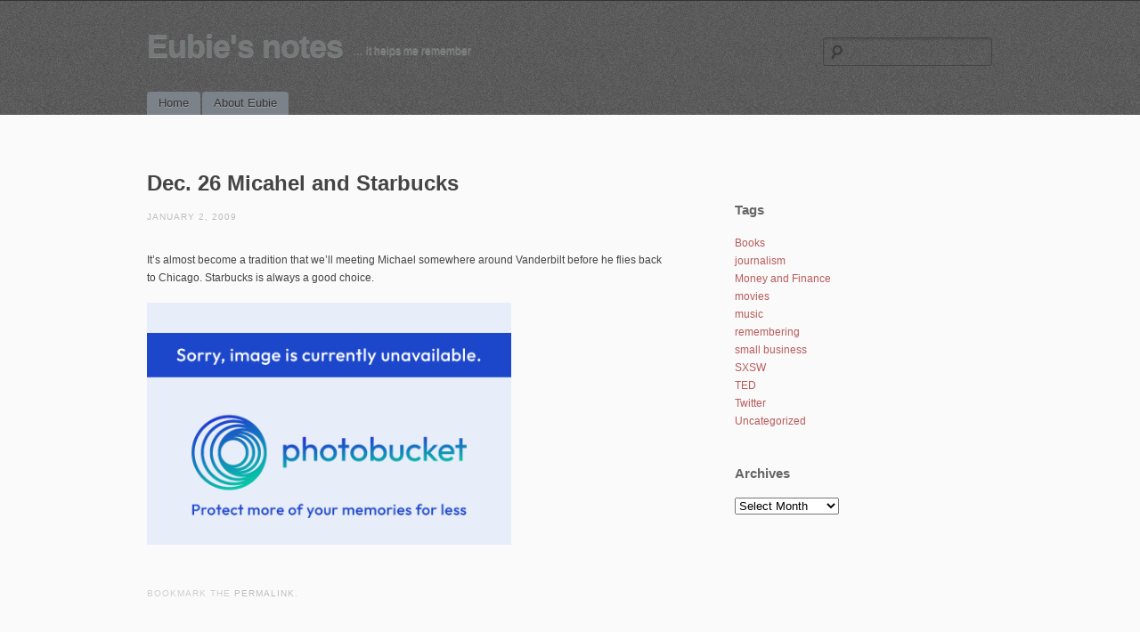

--- FILE ---
content_type: text/html; charset=UTF-8
request_url: https://notes.beneubanks.com/2009/01/dec-26-micahel-and-starbucks/
body_size: 4748
content:
<!DOCTYPE html>
<!--[if IE 6]>
<html id="ie6" lang="en-US">
<![endif]-->
<!--[if IE 7]>
<html id="ie7" lang="en-US">
<![endif]-->
<!--[if IE 8]>
<html id="ie8" lang="en-US">
<![endif]-->
<!--[if !(IE 6) | !(IE 7) | !(IE 8)  ]><!-->
<html lang="en-US">
<!--<![endif]-->
<head>
<meta charset="UTF-8" />
<meta name="viewport" content="initial-scale=1.0, width=device-width" />
<title>Dec. 26 Micahel and Starbucks | Eubie&#039;s notes</title>
<link rel="profile" href="http://gmpg.org/xfn/11" />
<link rel="stylesheet" type="text/css" media="all" href="https://notes.beneubanks.com/wp-content/themes/simplex/style.css" />
<link rel="pingback" href="https://notes.beneubanks.com/xmlrpc.php" />
<!--[if lt IE 9]>
<script src="https://notes.beneubanks.com/wp-content/themes/simplex/js/html5.js" type="text/javascript"></script>
<script src="https://notes.beneubanks.com/wp-content/themes/simplex/js/css3-mediaqueries.js"></script>
<![endif]-->
<link rel='dns-prefetch' href='//s.w.org' />
<link rel="alternate" type="application/rss+xml" title="Eubie&#039;s notes &raquo; Feed" href="https://notes.beneubanks.com/feed/" />
<link rel="alternate" type="application/rss+xml" title="Eubie&#039;s notes &raquo; Comments Feed" href="https://notes.beneubanks.com/comments/feed/" />
		<script type="text/javascript">
			window._wpemojiSettings = {"baseUrl":"https:\/\/s.w.org\/images\/core\/emoji\/13.0.0\/72x72\/","ext":".png","svgUrl":"https:\/\/s.w.org\/images\/core\/emoji\/13.0.0\/svg\/","svgExt":".svg","source":{"concatemoji":"https:\/\/notes.beneubanks.com\/wp-includes\/js\/wp-emoji-release.min.js?ver=5.5.17"}};
			!function(e,a,t){var n,r,o,i=a.createElement("canvas"),p=i.getContext&&i.getContext("2d");function s(e,t){var a=String.fromCharCode;p.clearRect(0,0,i.width,i.height),p.fillText(a.apply(this,e),0,0);e=i.toDataURL();return p.clearRect(0,0,i.width,i.height),p.fillText(a.apply(this,t),0,0),e===i.toDataURL()}function c(e){var t=a.createElement("script");t.src=e,t.defer=t.type="text/javascript",a.getElementsByTagName("head")[0].appendChild(t)}for(o=Array("flag","emoji"),t.supports={everything:!0,everythingExceptFlag:!0},r=0;r<o.length;r++)t.supports[o[r]]=function(e){if(!p||!p.fillText)return!1;switch(p.textBaseline="top",p.font="600 32px Arial",e){case"flag":return s([127987,65039,8205,9895,65039],[127987,65039,8203,9895,65039])?!1:!s([55356,56826,55356,56819],[55356,56826,8203,55356,56819])&&!s([55356,57332,56128,56423,56128,56418,56128,56421,56128,56430,56128,56423,56128,56447],[55356,57332,8203,56128,56423,8203,56128,56418,8203,56128,56421,8203,56128,56430,8203,56128,56423,8203,56128,56447]);case"emoji":return!s([55357,56424,8205,55356,57212],[55357,56424,8203,55356,57212])}return!1}(o[r]),t.supports.everything=t.supports.everything&&t.supports[o[r]],"flag"!==o[r]&&(t.supports.everythingExceptFlag=t.supports.everythingExceptFlag&&t.supports[o[r]]);t.supports.everythingExceptFlag=t.supports.everythingExceptFlag&&!t.supports.flag,t.DOMReady=!1,t.readyCallback=function(){t.DOMReady=!0},t.supports.everything||(n=function(){t.readyCallback()},a.addEventListener?(a.addEventListener("DOMContentLoaded",n,!1),e.addEventListener("load",n,!1)):(e.attachEvent("onload",n),a.attachEvent("onreadystatechange",function(){"complete"===a.readyState&&t.readyCallback()})),(n=t.source||{}).concatemoji?c(n.concatemoji):n.wpemoji&&n.twemoji&&(c(n.twemoji),c(n.wpemoji)))}(window,document,window._wpemojiSettings);
		</script>
		<style type="text/css">
img.wp-smiley,
img.emoji {
	display: inline !important;
	border: none !important;
	box-shadow: none !important;
	height: 1em !important;
	width: 1em !important;
	margin: 0 .07em !important;
	vertical-align: -0.1em !important;
	background: none !important;
	padding: 0 !important;
}
</style>
	<link rel='stylesheet' id='wp-block-library-css'  href='https://notes.beneubanks.com/wp-includes/css/dist/block-library/style.min.css?ver=5.5.17' type='text/css' media='all' />
<script type='text/javascript' src='https://notes.beneubanks.com/wp-includes/js/jquery/jquery.js?ver=1.12.4-wp' id='jquery-core-js'></script>
<script type='text/javascript' src='https://notes.beneubanks.com/wp-content/themes/simplex/lib/js/jquery.fitvids.js?ver=5.5.17' id='fitvidsjs-js'></script>
<link rel="https://api.w.org/" href="https://notes.beneubanks.com/wp-json/" /><link rel="alternate" type="application/json" href="https://notes.beneubanks.com/wp-json/wp/v2/posts/1110" /><link rel="EditURI" type="application/rsd+xml" title="RSD" href="https://notes.beneubanks.com/xmlrpc.php?rsd" />
<link rel="wlwmanifest" type="application/wlwmanifest+xml" href="https://notes.beneubanks.com/wp-includes/wlwmanifest.xml" /> 
<link rel='prev' title='Reading around &#8212; Jan. 2' href='https://notes.beneubanks.com/2009/01/reading-around-jan-2/' />
<link rel='next' title='Gasoline chaper now than in 1968, adjusted for inflation' href='https://notes.beneubanks.com/2009/01/gasoline-chaper-now-than-in-1968-adjusted-for-inflation/' />
<meta name="generator" content="WordPress 5.5.17" />
<link rel="canonical" href="https://notes.beneubanks.com/2009/01/dec-26-micahel-and-starbucks/" />
<link rel='shortlink' href='https://notes.beneubanks.com/?p=1110' />
<link rel="alternate" type="application/json+oembed" href="https://notes.beneubanks.com/wp-json/oembed/1.0/embed?url=https%3A%2F%2Fnotes.beneubanks.com%2F2009%2F01%2Fdec-26-micahel-and-starbucks%2F" />
<link rel="alternate" type="text/xml+oembed" href="https://notes.beneubanks.com/wp-json/oembed/1.0/embed?url=https%3A%2F%2Fnotes.beneubanks.com%2F2009%2F01%2Fdec-26-micahel-and-starbucks%2F&#038;format=xml" />

	<script type="text/javascript">
		jQuery(document).ready(function(){
			jQuery("#page").fitVids();	 
		});
	</script>	<style type="text/css">
			#site-title a,
		#site-description {
			color: #75797a !important;
		}
		</style>
	
</head>

<body lang="en" class="post-template-default single single-post postid-1110 single-format-standard browser-chrome single-author singular">
<div id="page" class="hfeed">
	<header id="branding" role="banner">
		<hgroup>
			<h1 id="site-title"><a href="https://notes.beneubanks.com/" title="Eubie&#039;s notes" rel="home">Eubie&#039;s notes</a></h1>
			<h2 id="site-description">&#8230; it helps me remember</h2>
						
							<form role="search" method="get" id="searchform" class="searchform" action="https://notes.beneubanks.com/">
				<div>
					<label class="screen-reader-text" for="s">Search for:</label>
					<input type="text" value="" name="s" id="s" />
					<input type="submit" id="searchsubmit" value="Search" />
				</div>
			</form>					</hgroup>
		
		<nav id="access" role="navigation">
			<h2 class="assistive-text">Main menu</h2>
			<div class="skip-link screen-reader-text"><a href="#content" title="Skip to content">Skip to content</a></div>

			<div class="menu"><ul>
<li ><a href="https://notes.beneubanks.com/">Home</a></li><li class="page_item page-item-2"><a href="https://notes.beneubanks.com/about/">About Eubie</a></li>
</ul></div>

		</nav><!-- #access -->
		<div class="clear"></div>
	</header><!-- #branding -->

	<div id="main">
		<div id="primary">
			<div id="content" role="main">

			
				
				
<article id="post-1110" class="post-1110 post type-post status-publish format-standard hentry category-uncategorized">
	<header class="entry-header">
				<h2 class="entry-title">Dec. 26 Micahel and Starbucks</h2>
		
		<div class="entry-meta">
			<a href="https://notes.beneubanks.com/2009/01/dec-26-micahel-and-starbucks/" title="9:55 pm" rel="bookmark" class="entry-date"><time datetime="2009-01-02T21:55:43-05:00" pubdate>January 2, 2009</time></a>		</div><!-- .entry-meta -->
	</header><!-- .entry-header -->

	<div class="entry-content">
				<p>It&#8217;s almost become a tradition that we&#8217;ll meeting Michael somewhere around Vanderbilt before he flies back to Chicago. Starbucks is always a good choice.</p>
<p><a href="http://s272.photobucket.com/albums/jj169/ubeusa/december%202008/?action=view&amp;current=Marcia_Michael_Dec2008.jpg" target="_blank"><img loading="lazy" src="http://i272.photobucket.com/albums/jj169/ubeusa/december%202008/Marcia_Michael_Dec2008.jpg" border="0" alt="Photobucket" width="409" height="272" /></a></p>
					</div><!-- .entry-content -->

	<footer class="entry-meta">
				Bookmark the <a href="https://notes.beneubanks.com/2009/01/dec-26-micahel-and-starbucks/" title="Permalink to Dec. 26 Micahel and Starbucks" rel="bookmark">permalink</a>.
					</footer><!-- .entry-meta -->
</article><!-- #post-1110 -->

					<nav id="nav-below">
		<h2 class="assistive-text">Post navigation</h2>

		
					<div class="nav-previous"><a href="https://notes.beneubanks.com/2009/01/reading-around-jan-2/" rel="prev"><span class="meta-nav">&larr;</span> Reading around &#8212; Jan. 2</a></div>			<div class="nav-next"><a href="https://notes.beneubanks.com/2009/01/gasoline-chaper-now-than-in-1968-adjusted-for-inflation/" rel="next">Gasoline chaper now than in 1968, adjusted for inflation <span class="meta-nav">&rarr;</span></a></div>						
	
	</nav><!-- #nav-below -->
	
						<div id="comments">
	
	
			<p class="nocomments">Comments are closed.</p>
	
	
</div><!-- #comments -->

			
			</div><!-- #content -->
		</div><!-- #primary -->

			<div id="secondary" class="widget-area" role="complementary">
			<aside id="categories-2" class="widget widget_categories"><h3 class="widget-title">Tags</h3>
			<ul>
					<li class="cat-item cat-item-4"><a href="https://notes.beneubanks.com/category/books/">Books</a>
</li>
	<li class="cat-item cat-item-568"><a href="https://notes.beneubanks.com/category/journalism/">journalism</a>
</li>
	<li class="cat-item cat-item-3"><a href="https://notes.beneubanks.com/category/money-and-finance/">Money and Finance</a>
</li>
	<li class="cat-item cat-item-8"><a href="https://notes.beneubanks.com/category/movies/">movies</a>
</li>
	<li class="cat-item cat-item-6"><a href="https://notes.beneubanks.com/category/music/">music</a>
</li>
	<li class="cat-item cat-item-9"><a href="https://notes.beneubanks.com/category/remembering/">remembering</a>
</li>
	<li class="cat-item cat-item-11"><a href="https://notes.beneubanks.com/category/small-business/">small business</a>
</li>
	<li class="cat-item cat-item-571"><a href="https://notes.beneubanks.com/category/sxsw/">SXSW</a>
</li>
	<li class="cat-item cat-item-12"><a href="https://notes.beneubanks.com/category/ted/">TED</a>
</li>
	<li class="cat-item cat-item-7"><a href="https://notes.beneubanks.com/category/tweets/">Twitter</a>
</li>
	<li class="cat-item cat-item-1"><a href="https://notes.beneubanks.com/category/uncategorized/">Uncategorized</a>
</li>
			</ul>

			</aside><aside id="archives-2" class="widget widget_archive"><h3 class="widget-title">Archives</h3>		<label class="screen-reader-text" for="archives-dropdown-2">Archives</label>
		<select id="archives-dropdown-2" name="archive-dropdown">
			
			<option value="">Select Month</option>
				<option value='https://notes.beneubanks.com/2020/10/'> October 2020 </option>
	<option value='https://notes.beneubanks.com/2020/09/'> September 2020 </option>
	<option value='https://notes.beneubanks.com/2019/08/'> August 2019 </option>
	<option value='https://notes.beneubanks.com/2019/07/'> July 2019 </option>
	<option value='https://notes.beneubanks.com/2019/05/'> May 2019 </option>
	<option value='https://notes.beneubanks.com/2018/12/'> December 2018 </option>
	<option value='https://notes.beneubanks.com/2017/12/'> December 2017 </option>
	<option value='https://notes.beneubanks.com/2017/04/'> April 2017 </option>
	<option value='https://notes.beneubanks.com/2016/11/'> November 2016 </option>
	<option value='https://notes.beneubanks.com/2016/04/'> April 2016 </option>
	<option value='https://notes.beneubanks.com/2015/09/'> September 2015 </option>
	<option value='https://notes.beneubanks.com/2015/08/'> August 2015 </option>
	<option value='https://notes.beneubanks.com/2015/07/'> July 2015 </option>
	<option value='https://notes.beneubanks.com/2015/06/'> June 2015 </option>
	<option value='https://notes.beneubanks.com/2015/05/'> May 2015 </option>
	<option value='https://notes.beneubanks.com/2015/04/'> April 2015 </option>
	<option value='https://notes.beneubanks.com/2015/03/'> March 2015 </option>
	<option value='https://notes.beneubanks.com/2015/02/'> February 2015 </option>
	<option value='https://notes.beneubanks.com/2015/01/'> January 2015 </option>
	<option value='https://notes.beneubanks.com/2014/12/'> December 2014 </option>
	<option value='https://notes.beneubanks.com/2014/11/'> November 2014 </option>
	<option value='https://notes.beneubanks.com/2014/10/'> October 2014 </option>
	<option value='https://notes.beneubanks.com/2014/09/'> September 2014 </option>
	<option value='https://notes.beneubanks.com/2014/08/'> August 2014 </option>
	<option value='https://notes.beneubanks.com/2014/07/'> July 2014 </option>
	<option value='https://notes.beneubanks.com/2014/06/'> June 2014 </option>
	<option value='https://notes.beneubanks.com/2014/05/'> May 2014 </option>
	<option value='https://notes.beneubanks.com/2014/04/'> April 2014 </option>
	<option value='https://notes.beneubanks.com/2014/03/'> March 2014 </option>
	<option value='https://notes.beneubanks.com/2014/02/'> February 2014 </option>
	<option value='https://notes.beneubanks.com/2014/01/'> January 2014 </option>
	<option value='https://notes.beneubanks.com/2013/12/'> December 2013 </option>
	<option value='https://notes.beneubanks.com/2013/11/'> November 2013 </option>
	<option value='https://notes.beneubanks.com/2013/10/'> October 2013 </option>
	<option value='https://notes.beneubanks.com/2013/09/'> September 2013 </option>
	<option value='https://notes.beneubanks.com/2013/08/'> August 2013 </option>
	<option value='https://notes.beneubanks.com/2013/07/'> July 2013 </option>
	<option value='https://notes.beneubanks.com/2013/06/'> June 2013 </option>
	<option value='https://notes.beneubanks.com/2013/05/'> May 2013 </option>
	<option value='https://notes.beneubanks.com/2013/04/'> April 2013 </option>
	<option value='https://notes.beneubanks.com/2013/03/'> March 2013 </option>
	<option value='https://notes.beneubanks.com/2013/02/'> February 2013 </option>
	<option value='https://notes.beneubanks.com/2013/01/'> January 2013 </option>
	<option value='https://notes.beneubanks.com/2012/12/'> December 2012 </option>
	<option value='https://notes.beneubanks.com/2012/11/'> November 2012 </option>
	<option value='https://notes.beneubanks.com/2012/10/'> October 2012 </option>
	<option value='https://notes.beneubanks.com/2012/09/'> September 2012 </option>
	<option value='https://notes.beneubanks.com/2012/08/'> August 2012 </option>
	<option value='https://notes.beneubanks.com/2012/07/'> July 2012 </option>
	<option value='https://notes.beneubanks.com/2012/06/'> June 2012 </option>
	<option value='https://notes.beneubanks.com/2012/05/'> May 2012 </option>
	<option value='https://notes.beneubanks.com/2012/04/'> April 2012 </option>
	<option value='https://notes.beneubanks.com/2012/03/'> March 2012 </option>
	<option value='https://notes.beneubanks.com/2012/02/'> February 2012 </option>
	<option value='https://notes.beneubanks.com/2012/01/'> January 2012 </option>
	<option value='https://notes.beneubanks.com/2011/12/'> December 2011 </option>
	<option value='https://notes.beneubanks.com/2011/11/'> November 2011 </option>
	<option value='https://notes.beneubanks.com/2011/10/'> October 2011 </option>
	<option value='https://notes.beneubanks.com/2011/09/'> September 2011 </option>
	<option value='https://notes.beneubanks.com/2011/08/'> August 2011 </option>
	<option value='https://notes.beneubanks.com/2011/07/'> July 2011 </option>
	<option value='https://notes.beneubanks.com/2011/06/'> June 2011 </option>
	<option value='https://notes.beneubanks.com/2011/05/'> May 2011 </option>
	<option value='https://notes.beneubanks.com/2011/04/'> April 2011 </option>
	<option value='https://notes.beneubanks.com/2011/03/'> March 2011 </option>
	<option value='https://notes.beneubanks.com/2011/02/'> February 2011 </option>
	<option value='https://notes.beneubanks.com/2011/01/'> January 2011 </option>
	<option value='https://notes.beneubanks.com/2010/12/'> December 2010 </option>
	<option value='https://notes.beneubanks.com/2010/11/'> November 2010 </option>
	<option value='https://notes.beneubanks.com/2010/10/'> October 2010 </option>
	<option value='https://notes.beneubanks.com/2010/09/'> September 2010 </option>
	<option value='https://notes.beneubanks.com/2010/08/'> August 2010 </option>
	<option value='https://notes.beneubanks.com/2010/07/'> July 2010 </option>
	<option value='https://notes.beneubanks.com/2010/06/'> June 2010 </option>
	<option value='https://notes.beneubanks.com/2010/05/'> May 2010 </option>
	<option value='https://notes.beneubanks.com/2010/04/'> April 2010 </option>
	<option value='https://notes.beneubanks.com/2010/03/'> March 2010 </option>
	<option value='https://notes.beneubanks.com/2010/02/'> February 2010 </option>
	<option value='https://notes.beneubanks.com/2010/01/'> January 2010 </option>
	<option value='https://notes.beneubanks.com/2009/12/'> December 2009 </option>
	<option value='https://notes.beneubanks.com/2009/11/'> November 2009 </option>
	<option value='https://notes.beneubanks.com/2009/10/'> October 2009 </option>
	<option value='https://notes.beneubanks.com/2009/09/'> September 2009 </option>
	<option value='https://notes.beneubanks.com/2009/08/'> August 2009 </option>
	<option value='https://notes.beneubanks.com/2009/07/'> July 2009 </option>
	<option value='https://notes.beneubanks.com/2009/06/'> June 2009 </option>
	<option value='https://notes.beneubanks.com/2009/05/'> May 2009 </option>
	<option value='https://notes.beneubanks.com/2009/04/'> April 2009 </option>
	<option value='https://notes.beneubanks.com/2009/03/'> March 2009 </option>
	<option value='https://notes.beneubanks.com/2009/02/'> February 2009 </option>
	<option value='https://notes.beneubanks.com/2009/01/'> January 2009 </option>
	<option value='https://notes.beneubanks.com/2008/12/'> December 2008 </option>
	<option value='https://notes.beneubanks.com/2008/11/'> November 2008 </option>
	<option value='https://notes.beneubanks.com/2008/10/'> October 2008 </option>
	<option value='https://notes.beneubanks.com/2008/09/'> September 2008 </option>
	<option value='https://notes.beneubanks.com/2008/08/'> August 2008 </option>
	<option value='https://notes.beneubanks.com/2008/07/'> July 2008 </option>
	<option value='https://notes.beneubanks.com/2008/06/'> June 2008 </option>
	<option value='https://notes.beneubanks.com/2008/05/'> May 2008 </option>
	<option value='https://notes.beneubanks.com/2008/04/'> April 2008 </option>
	<option value='https://notes.beneubanks.com/2008/03/'> March 2008 </option>
	<option value='https://notes.beneubanks.com/2008/02/'> February 2008 </option>
	<option value='https://notes.beneubanks.com/2008/01/'> January 2008 </option>
	<option value='https://notes.beneubanks.com/2007/12/'> December 2007 </option>
	<option value='https://notes.beneubanks.com/2007/11/'> November 2007 </option>
	<option value='https://notes.beneubanks.com/2007/10/'> October 2007 </option>
	<option value='https://notes.beneubanks.com/2007/09/'> September 2007 </option>
	<option value='https://notes.beneubanks.com/2007/08/'> August 2007 </option>
	<option value='https://notes.beneubanks.com/2007/07/'> July 2007 </option>
	<option value='https://notes.beneubanks.com/2007/06/'> June 2007 </option>
	<option value='https://notes.beneubanks.com/2007/05/'> May 2007 </option>
	<option value='https://notes.beneubanks.com/2007/04/'> April 2007 </option>
	<option value='https://notes.beneubanks.com/2007/03/'> March 2007 </option>
	<option value='https://notes.beneubanks.com/2007/02/'> February 2007 </option>
	<option value='https://notes.beneubanks.com/2007/01/'> January 2007 </option>
	<option value='https://notes.beneubanks.com/2006/12/'> December 2006 </option>
	<option value='https://notes.beneubanks.com/2006/11/'> November 2006 </option>
	<option value='https://notes.beneubanks.com/2006/10/'> October 2006 </option>
	<option value='https://notes.beneubanks.com/2006/09/'> September 2006 </option>
	<option value='https://notes.beneubanks.com/2006/08/'> August 2006 </option>
	<option value='https://notes.beneubanks.com/2006/07/'> July 2006 </option>
	<option value='https://notes.beneubanks.com/2006/06/'> June 2006 </option>
	<option value='https://notes.beneubanks.com/2006/05/'> May 2006 </option>
	<option value='https://notes.beneubanks.com/2006/04/'> April 2006 </option>
	<option value='https://notes.beneubanks.com/2006/02/'> February 2006 </option>
	<option value='https://notes.beneubanks.com/2006/01/'> January 2006 </option>
	<option value='https://notes.beneubanks.com/2005/12/'> December 2005 </option>
	<option value='https://notes.beneubanks.com/2005/11/'> November 2005 </option>
	<option value='https://notes.beneubanks.com/2005/10/'> October 2005 </option>
	<option value='https://notes.beneubanks.com/2005/09/'> September 2005 </option>
	<option value='https://notes.beneubanks.com/2005/08/'> August 2005 </option>
	<option value='https://notes.beneubanks.com/2005/07/'> July 2005 </option>
	<option value='https://notes.beneubanks.com/2005/06/'> June 2005 </option>
	<option value='https://notes.beneubanks.com/2005/04/'> April 2005 </option>
	<option value='https://notes.beneubanks.com/2005/03/'> March 2005 </option>
	<option value='https://notes.beneubanks.com/2005/02/'> February 2005 </option>
	<option value='https://notes.beneubanks.com/2005/01/'> January 2005 </option>
	<option value='https://notes.beneubanks.com/2004/12/'> December 2004 </option>
	<option value='https://notes.beneubanks.com/2004/11/'> November 2004 </option>
	<option value='https://notes.beneubanks.com/2004/10/'> October 2004 </option>
	<option value='https://notes.beneubanks.com/2004/09/'> September 2004 </option>
	<option value='https://notes.beneubanks.com/2004/08/'> August 2004 </option>
	<option value='https://notes.beneubanks.com/2004/07/'> July 2004 </option>
	<option value='https://notes.beneubanks.com/2004/06/'> June 2004 </option>
	<option value='https://notes.beneubanks.com/2004/05/'> May 2004 </option>
	<option value='https://notes.beneubanks.com/2004/04/'> April 2004 </option>
	<option value='https://notes.beneubanks.com/2004/03/'> March 2004 </option>
	<option value='https://notes.beneubanks.com/2004/02/'> February 2004 </option>
	<option value='https://notes.beneubanks.com/2004/01/'> January 2004 </option>
	<option value='https://notes.beneubanks.com/2003/12/'> December 2003 </option>
	<option value='https://notes.beneubanks.com/2003/11/'> November 2003 </option>

		</select>

<script type="text/javascript">
/* <![CDATA[ */
(function() {
	var dropdown = document.getElementById( "archives-dropdown-2" );
	function onSelectChange() {
		if ( dropdown.options[ dropdown.selectedIndex ].value !== '' ) {
			document.location.href = this.options[ this.selectedIndex ].value;
		}
	}
	dropdown.onchange = onSelectChange;
})();
/* ]]> */
</script>
			</aside>		</div><!-- #secondary .widget-area -->
	
	</div><!-- #main -->
	
	
	<footer id="colophon" role="contentinfo">
		<div id="site-generator">
						<a href="http://wordpress.org/" title="Semantic Personal Publishing Platform" rel="generator">Powered by WordPress</a> &amp;	<a href="http://wpshoppe.com/" title="Minimalist WordPress Themes" rel="generator">simpleX</a>.
					
		</div>
	</footer><!-- #colophon -->
	
		
</div><!-- #page -->

<script type='text/javascript' src='https://notes.beneubanks.com/wp-includes/js/wp-embed.min.js?ver=5.5.17' id='wp-embed-js'></script>

</body>
</html>